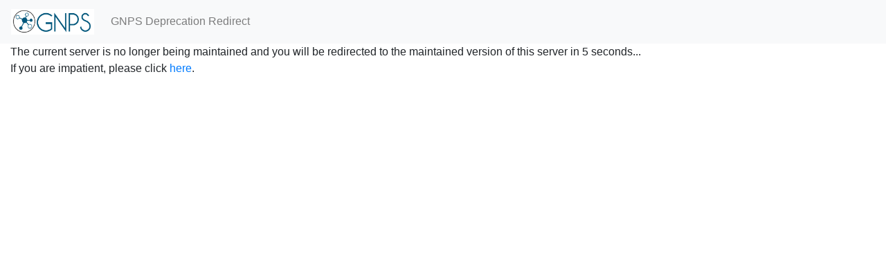

--- FILE ---
content_type: text/html; charset=utf-8
request_url: https://gnps-lcms.ucsd.edu/?usi=mzspec:ST000292:ST000292%2FData%2Fraw+files%2Fpos%2Fqe2_SBS_22_31%5Ba10%5D.mzXML
body_size: 2911
content:
<!DOCTYPE html>
<html>

<head>
    <title>GNPS Deprecation Redirect</title>
    <script src="https://cdn.jsdelivr.net/npm/vue/dist/vue.js"></script>
    <script src="https://code.jquery.com/jquery-3.3.1.js" integrity="sha256-2Kok7MbOyxpgUVvAk/HJ2jigOSYS2auK4Pfzbm7uH60=" crossorigin="anonymous"></script>
    <link rel="stylesheet" href="https://maxcdn.bootstrapcdn.com/bootstrap/4.0.0/css/bootstrap.min.css" integrity="sha384-Gn5384xqQ1aoWXA+058RXPxPg6fy4IWvTNh0E263XmFcJlSAwiGgFAW/dAiS6JXm" crossorigin="anonymous">
    <script src="https://maxcdn.bootstrapcdn.com/bootstrap/4.0.0/js/bootstrap.min.js" integrity="sha384-JZR6Spejh4U02d8jOt6vLEHfe/JQGiRRSQQxSfFWpi1MquVdAyjUar5+76PVCmYl" crossorigin="anonymous"></script>
    <link rel="stylesheet" href="https://use.fontawesome.com/releases/v5.6.1/css/all.css" integrity="sha384-gfdkjb5BdAXd+lj+gudLWI+BXq4IuLW5IT+brZEZsLFm++aCMlF1V92rMkPaX4PP" crossorigin="anonymous">

    <!-- Umami Analytics -->
    <script async defer data-website-id="ENTER YOUR TOKEN HERE" src="https://analytics.gnps2.org/umami.js"></script>    
</head>

<body>
    <!-- A grey horizontal navbar that becomes vertical on small screens -->
    <nav class="navbar navbar-expand-sm bg-light navbar-light">
        <a class="navbar-brand" href="https://gnps.ucsd.edu/">
            <img src="https://ccms-ucsd.github.io/GNPSDocumentation/img/GNPS_logo_original.png" alt="Logo" style="width:120px;">
        </a>

      <!-- Links -->
      <ul class="navbar-nav">
        <li class="nav-item">
          <a class="nav-link" href="/">GNPS Deprecation Redirect</a>
        </li>
      </ul>

    </nav>


    <div id="content">
        

<script>
    // Step 1: Extract the hash from the current URL
    const currentHash = window.location.hash; // This will include the '#' character as well

    // Step 2: Set the target URL
    let redirected_url = "https://dashboard.gnps2.org/?usi=mzspec:ST000292:ST000292/Data/raw+files/pos/qe2_SBS_22_31[a10].mzXML";

    // Step 3: If the hash is non-empty, update the redirected URL
    if (currentHash) {
        redirected_url = redirected_url + currentHash;
    }

    // Update the anchor tag's href attribute dynamically
    document.addEventListener("DOMContentLoaded", function() {
        const redirectLink = document.getElementById("redirectLink");
        if (redirectLink) {
            redirectLink.href = redirected_url;
        }
    });

    // Step 4: Redirect after 5 seconds
    setTimeout(function() {
        window.location.href = redirected_url;
    }, 5000);
</script>

<div>
    <div class="container-fluid">
        The current server is no longer being maintained and you will be redirected to the maintained version of this server in 5 seconds...
        <br>
        If you are impatient, please click <a id="redirectLink" href="https://dashboard.gnps2.org/?usi=mzspec:ST000292:ST000292/Data/raw+files/pos/qe2_SBS_22_31[a10].mzXML">here</a>.
    </div>
</div>


    </div>


</body>

</html>